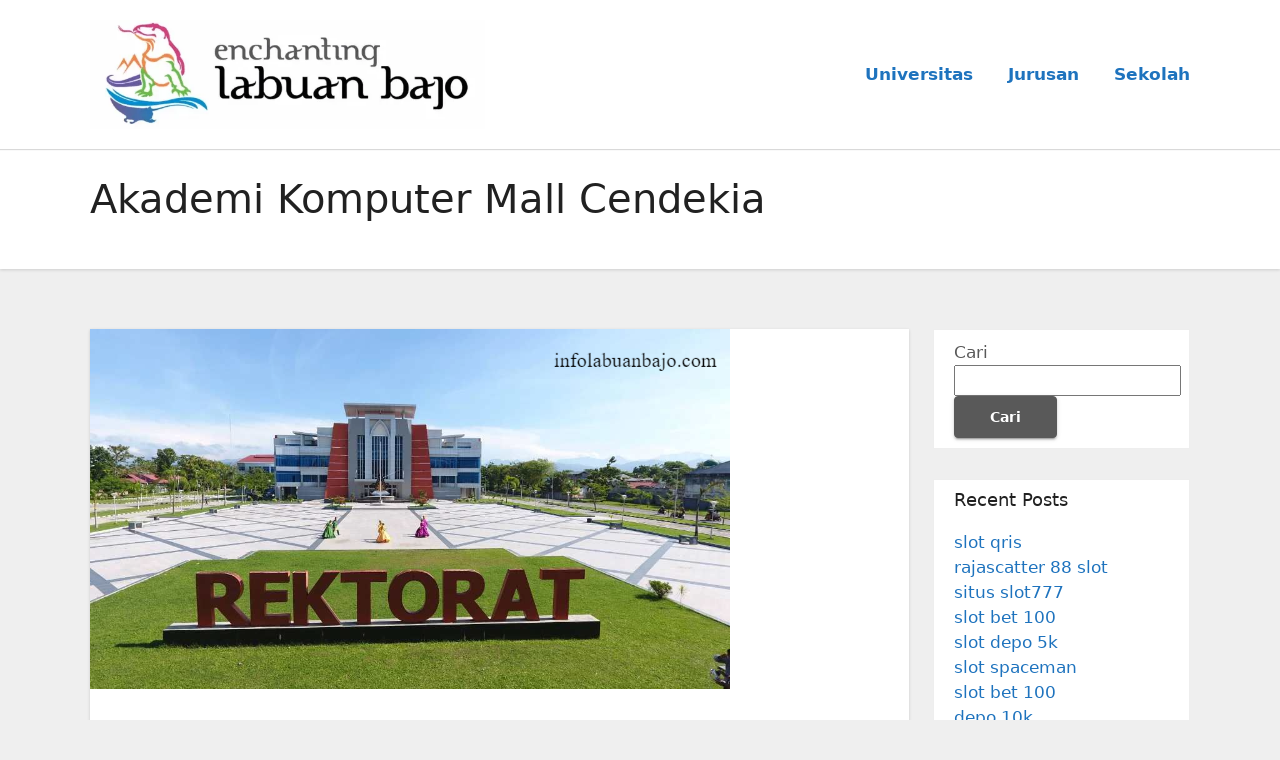

--- FILE ---
content_type: text/html; charset=UTF-8
request_url: https://infolabuanbajo.com/tag/akademi-komputer-mall-cendekia/
body_size: 7246
content:
<!DOCTYPE html>
<html lang="id">
<head>
<meta charset="UTF-8">
<meta name="viewport" content="width=device-width, initial-scale=1">
<link rel="profile" href="https://gmpg.org/xfn/11">
<meta name='robots' content='index, follow, max-image-preview:large, max-snippet:-1, max-video-preview:-1'/>

	<!-- This site is optimized with the Yoast SEO plugin v21.7 - https://yoast.com/wordpress/plugins/seo/ -->
	<title>Akademi Komputer Mall Cendekia Archives - Berita dan Informasi Universitas Terkini dan Terbaru Hari ini</title>
	<link rel="canonical" href="https://infolabuanbajo.com/tag/akademi-komputer-mall-cendekia/"/>
	<meta property="og:locale" content="id_ID"/>
	<meta property="og:type" content="article"/>
	<meta property="og:title" content="Akademi Komputer Mall Cendekia Archives - Berita dan Informasi Universitas Terkini dan Terbaru Hari ini"/>
	<meta property="og:url" content="https://infolabuanbajo.com/tag/akademi-komputer-mall-cendekia/"/>
	<meta property="og:site_name" content="Berita dan Informasi Universitas Terkini dan Terbaru Hari ini"/>
	<meta name="twitter:card" content="summary_large_image"/>
	<script type="application/ld+json" class="yoast-schema-graph">{"@context":"https://schema.org","@graph":[{"@type":"CollectionPage","@id":"https://infolabuanbajo.com/tag/akademi-komputer-mall-cendekia/","url":"https://infolabuanbajo.com/tag/akademi-komputer-mall-cendekia/","name":"Akademi Komputer Mall Cendekia Archives - Berita dan Informasi Universitas Terkini dan Terbaru Hari ini","isPartOf":{"@id":"https://infolabuanbajo.com/#website"},"primaryImageOfPage":{"@id":"https://infolabuanbajo.com/tag/akademi-komputer-mall-cendekia/#primaryimage"},"image":{"@id":"https://infolabuanbajo.com/tag/akademi-komputer-mall-cendekia/#primaryimage"},"thumbnailUrl":"https://infolabuanbajo.com/wp-content/uploads/2024/04/image-63.png","breadcrumb":{"@id":"https://infolabuanbajo.com/tag/akademi-komputer-mall-cendekia/#breadcrumb"},"inLanguage":"id"},{"@type":"ImageObject","inLanguage":"id","@id":"https://infolabuanbajo.com/tag/akademi-komputer-mall-cendekia/#primaryimage","url":"https://infolabuanbajo.com/wp-content/uploads/2024/04/image-63.png","contentUrl":"https://infolabuanbajo.com/wp-content/uploads/2024/04/image-63.png","width":640,"height":360,"caption":" Rekomendasi Daftar Universitas Di Gorontalo Paling Favorit"},{"@type":"BreadcrumbList","@id":"https://infolabuanbajo.com/tag/akademi-komputer-mall-cendekia/#breadcrumb","itemListElement":[{"@type":"ListItem","position":1,"name":"Home","item":"https://infolabuanbajo.com/"},{"@type":"ListItem","position":2,"name":"Akademi Komputer Mall Cendekia"}]},{"@type":"WebSite","@id":"https://infolabuanbajo.com/#website","url":"https://infolabuanbajo.com/","name":"Berita dan Informasi Universitas Terkini dan Terbaru Hari ini","description":"","publisher":{"@id":"https://infolabuanbajo.com/#organization"},"potentialAction":[{"@type":"SearchAction","target":{"@type":"EntryPoint","urlTemplate":"https://infolabuanbajo.com/?s={search_term_string}"},"query-input":"required name=search_term_string"}],"inLanguage":"id"},{"@type":"Organization","@id":"https://infolabuanbajo.com/#organization","name":"Berita dan Informasi Universitas Terkini dan Terbaru Hari ini","url":"https://infolabuanbajo.com/","logo":{"@type":"ImageObject","inLanguage":"id","@id":"https://infolabuanbajo.com/#/schema/logo/image/","url":"https://infolabuanbajo.com/wp-content/uploads/2023/02/cropped-logo-labuanbajo.webp","contentUrl":"https://infolabuanbajo.com/wp-content/uploads/2023/02/cropped-logo-labuanbajo.webp","width":640,"height":176,"caption":"Berita dan Informasi Universitas Terkini dan Terbaru Hari ini"},"image":{"@id":"https://infolabuanbajo.com/#/schema/logo/image/"}}]}</script>
	<!-- / Yoast SEO plugin. -->


<link rel="alternate" type="application/rss+xml" title="Berita dan Informasi Universitas Terkini dan Terbaru Hari ini &raquo; Feed" href="https://infolabuanbajo.com/feed/"/>
<link rel="alternate" type="application/rss+xml" title="Berita dan Informasi Universitas Terkini dan Terbaru Hari ini &raquo; Umpan Komentar" href="https://infolabuanbajo.com/comments/feed/"/>
<link rel="alternate" type="application/rss+xml" title="Berita dan Informasi Universitas Terkini dan Terbaru Hari ini &raquo; Akademi Komputer Mall Cendekia Umpan Tag" href="https://infolabuanbajo.com/tag/akademi-komputer-mall-cendekia/feed/"/>
<style id='wp-img-auto-sizes-contain-inline-css' type='text/css'>img:is([sizes=auto i],[sizes^="auto," i]){contain-intrinsic-size:3000px 1500px}</style>
<style id='wp-emoji-styles-inline-css' type='text/css'>img.wp-smiley,img.emoji{display:inline!important;border:none!important;box-shadow:none!important;height:1em!important;width:1em!important;margin:0 .07em!important;vertical-align:-.1em!important;background:none!important;padding:0!important}</style>
<style id='wp-block-library-inline-css' type='text/css'>:root{--wp-block-synced-color:#7a00df;--wp-block-synced-color--rgb:122 , 0 , 223;--wp-bound-block-color:var(--wp-block-synced-color);--wp-editor-canvas-background:#ddd;--wp-admin-theme-color:#007cba;--wp-admin-theme-color--rgb:0 , 124 , 186;--wp-admin-theme-color-darker-10:#006ba1;--wp-admin-theme-color-darker-10--rgb:0 , 107 , 160.5;--wp-admin-theme-color-darker-20:#005a87;--wp-admin-theme-color-darker-20--rgb:0 , 90 , 135;--wp-admin-border-width-focus:2px}@media (min-resolution:192dpi){:root{--wp-admin-border-width-focus:1.5px}}.wp-element-button{cursor:pointer}:root .has-very-light-gray-background-color{background-color:#eee}:root .has-very-dark-gray-background-color{background-color:#313131}:root .has-very-light-gray-color{color:#eee}:root .has-very-dark-gray-color{color:#313131}:root .has-vivid-green-cyan-to-vivid-cyan-blue-gradient-background{background:linear-gradient(135deg,#00d084,#0693e3)}:root .has-purple-crush-gradient-background{background:linear-gradient(135deg,#34e2e4,#4721fb 50%,#ab1dfe)}:root .has-hazy-dawn-gradient-background{background:linear-gradient(135deg,#faaca8,#dad0ec)}:root .has-subdued-olive-gradient-background{background:linear-gradient(135deg,#fafae1,#67a671)}:root .has-atomic-cream-gradient-background{background:linear-gradient(135deg,#fdd79a,#004a59)}:root .has-nightshade-gradient-background{background:linear-gradient(135deg,#330968,#31cdcf)}:root .has-midnight-gradient-background{background:linear-gradient(135deg,#020381,#2874fc)}:root{--wp--preset--font-size--normal:16px;--wp--preset--font-size--huge:42px}.has-regular-font-size{font-size:1em}.has-larger-font-size{font-size:2.625em}.has-normal-font-size{font-size:var(--wp--preset--font-size--normal)}.has-huge-font-size{font-size:var(--wp--preset--font-size--huge)}.has-text-align-center{text-align:center}.has-text-align-left{text-align:left}.has-text-align-right{text-align:right}.has-fit-text{white-space:nowrap!important}#end-resizable-editor-section{display:none}.aligncenter{clear:both}.items-justified-left{justify-content:flex-start}.items-justified-center{justify-content:center}.items-justified-right{justify-content:flex-end}.items-justified-space-between{justify-content:space-between}.screen-reader-text{border:0;clip-path:inset(50%);height:1px;margin:-1px;overflow:hidden;padding:0;position:absolute;width:1px;word-wrap:normal!important}.screen-reader-text:focus{background-color:#ddd;clip-path:none;color:#444;display:block;font-size:1em;height:auto;left:5px;line-height:normal;padding:15px 23px 14px;text-decoration:none;top:5px;width:auto;z-index:100000}html :where(.has-border-color){border-style:solid}html :where([style*=border-top-color]){border-top-style:solid}html :where([style*=border-right-color]){border-right-style:solid}html :where([style*=border-bottom-color]){border-bottom-style:solid}html :where([style*=border-left-color]){border-left-style:solid}html :where([style*=border-width]){border-style:solid}html :where([style*=border-top-width]){border-top-style:solid}html :where([style*=border-right-width]){border-right-style:solid}html :where([style*=border-bottom-width]){border-bottom-style:solid}html :where([style*=border-left-width]){border-left-style:solid}html :where(img[class*=wp-image-]){height:auto;max-width:100%}:where(figure){margin:0 0 1em}html :where(.is-position-sticky){--wp-admin--admin-bar--position-offset:var(--wp-admin--admin-bar--height,0)}@media screen and (max-width:600px){html :where(.is-position-sticky){--wp-admin--admin-bar--position-offset:0}}</style>
<style id='classic-theme-styles-inline-css' type='text/css'>.wp-block-button__link{color:#fff;background-color:#32373c;border-radius:9999px;box-shadow:none;text-decoration:none;padding:calc(.667em + 2px) calc(1.333em + 2px);font-size:1.125em}.wp-block-file__button{background:#32373c;color:#fff;text-decoration:none}</style>
<link rel='stylesheet' id='bootstrap-css' href='https://infolabuanbajo.com/wp-content/themes/ennova/css/bootstrap.css?ver=6.9' type='text/css' media='all'/>
<link rel='stylesheet' id='ennova-style-css' href='https://infolabuanbajo.com/wp-content/themes/ennova/style.css?ver=6.9' type='text/css' media='all'/>
<link rel='stylesheet' id='ennova-default-css' href='https://infolabuanbajo.com/wp-content/themes/ennova/css/colors/default.css?ver=6.9' type='text/css' media='all'/>
<link rel='stylesheet' id='font-awesome-css' href='https://infolabuanbajo.com/wp-content/themes/ennova/css/font-awesome.css?ver=6.9' type='text/css' media='all'/>
<link rel='stylesheet' id='smartmenus-css' href='https://infolabuanbajo.com/wp-content/themes/ennova/css/bootstrap-smartmenus.css?ver=6.9' type='text/css' media='all'/>
<script type="text/javascript" src="https://infolabuanbajo.com/wp-includes/js/jquery/jquery.min.js?ver=3.7.1" id="jquery-core-js"></script>
<script type="text/javascript" src="https://infolabuanbajo.com/wp-includes/js/jquery/jquery-migrate.min.js?ver=3.4.1" id="jquery-migrate-js"></script>
<script type="text/javascript" src="https://infolabuanbajo.com/wp-content/themes/ennova/js/bootstrap.js?ver=6.9" id="bootstrap-js"></script>
<script type="text/javascript" src="https://infolabuanbajo.com/wp-content/themes/ennova/js/jquery.smartmenus.js?ver=6.9" id="smartmenus-js-js"></script>
<script type="text/javascript" src="https://infolabuanbajo.com/wp-content/themes/ennova/js/jquery.smartmenus.bootstrap.js?ver=6.9" id="bootstrap-smartmenus-js-js"></script>
<link rel="https://api.w.org/" href="https://infolabuanbajo.com/wp-json/"/><link rel="alternate" title="JSON" type="application/json" href="https://infolabuanbajo.com/wp-json/wp/v2/tags/239"/><link rel="EditURI" type="application/rsd+xml" title="RSD" href="https://infolabuanbajo.com/xmlrpc.php?rsd"/>
<meta name="generator" content="WordPress 6.9"/>
 
<style type="text/css">body{color:#595959!important}</style>
<style type="text/css">.navbar.navbar-header-wrap.header-fixed-top .nav .menu-item .btn-border{border:2px solid #1e73be!important}@media (min-width:992px){.navbar .nav .dropdown-menu{border-bottom:3px solid #1e73be!important}}.navbar .nav .dropdown-menu .menu-item.active .dropdown-item{color:#1e73be!important}.navbar .nav .dropdown-menu>.menu-item>ul.dropdown-menu .menu-item.active .dropdown-item{color:#1e73be!important}.navbar .nav .menu-item .nav-link.add-menu{border:2px solid #1e73be!important}.mg-blog-category a{color:#1e73be!important}.mg-sidebar .mg-widget.widget_search .btn{background:#1e73be!important}.mg-sidebar .mg-mailchimp-widget .btn{background:#1e73be;#1e73be !important}.mg-sidebar .mg-mailchimp-widget .btn:hover,.mg-sidebar .mg-mailchimp-widget .btn:focus{background:#1e73be!important}.btn-theme,.more_btn,.more-link{border-color:#1e73be!important;background:#1e73be!important;color:#fff!important}</style>
	<style type="text/css">footer .mg-widget ul li,footer .mg-footer-copyright a,.navbar .nav .menu-item .nav-link,.mg-sidebar .mg-widget ul li a,a{color:#1e73be}</style>
<style type="text/css">.navbar.navbar-header-wrap .nav .menu-item .btn-border:hover,.navbar.navbar-header-wrap .nav .menu-item .btn-border:focus,.navbar.navbar-header-wrap.header-fixed-top .nav .menu-item .btn-border:hover,.navbar.navbar-header-wrap.header-fixed-top .nav .menu-item .btn-border:focus{background:#3a3a3a!important;border:2px solid #3a3a3a!important}.navbar.navbar-header-wrap.header-fixed-top .nav .menu-item .nav-link:hover,.navbar.navbar-header-wrap.header-fixed-top .nav .menu-item .nav-link:focus{color:#3a3a3a!important}.navbar .nav .dropdown-item:focus,.navbar .nav .dropdown-item:hover{color:#3a3a3a!important}.navbar .nav .dropdown-menu>.menu-item>ul.dropdown-menu>.menu-item>.dropdown-item:hover,.navbar .nav .dropdown-menu>.menu-item>ul.dropdown-menu>.menu-item>.dropdown-item:focus{color:#3a3a3a!important}.mg-blog-category a:hover{color:#3a3a3a!important}.mg-sidebar .mg-widget.widget_search .btn:hover,.mg-sidebar .mg-widget.widget_search .btn:focus{background:#3a3a3a!important}.navigation.pagination .nav-links .page-numbers:hover,.navigation.pagination .nav-links .page-numbers:focus,.navigation.pagination .nav-links .page-numbers.current,.navigation.pagination .nav-links .page-numbers.current:hover,.navigation.pagination .nav-links .page-numbers.current:focus{border-color:#3a3a3a!important;background:#3a3a3a!important}.pagination>.active>a,.pagination>.active>span,.pagination>.active>a:hover,.pagination>.active>span:hover,.pagination>.active>a:focus,.pagination>.active>span:focus{border-color:#3a3a3a!important;background:#3a3a3a!important}.mg-comments .mg-reply:hover,.mg-comments .mg-reply:focus{border-color:#3a3a3a!important;background:#3a3a3a!important}.navbar .nav .menu-item:hover .nav-link,.navbar .nav .menu-item.active .nav-link,.navbar .nav .menu-item .nav-link:focus{color:#3a3a3a!important}.mg-sidebar .mg-widget ul li a:hover,.mg-blog-post-box a:hover{color:#3a3a3a!important}footer .mg-widget h6,footer .mg-widget p,footer .mg-widget ul li a{color: }</style>
<!-- There is no amphtml version available for this URL. --><link rel="icon" href="https://infolabuanbajo.com/wp-content/uploads/2023/02/cropped-icon_labuan_bajo-removebg-preview-1-32x32.png" sizes="32x32"/>
<link rel="icon" href="https://infolabuanbajo.com/wp-content/uploads/2023/02/cropped-icon_labuan_bajo-removebg-preview-1-192x192.png" sizes="192x192"/>
<link rel="apple-touch-icon" href="https://infolabuanbajo.com/wp-content/uploads/2023/02/cropped-icon_labuan_bajo-removebg-preview-1-180x180.png"/>
<meta name="msapplication-TileImage" content="https://infolabuanbajo.com/wp-content/uploads/2023/02/cropped-icon_labuan_bajo-removebg-preview-1-270x270.png"/>
</head>
<body class="archive tag tag-akademi-komputer-mall-cendekia tag-239 wp-custom-logo wp-theme-ennova">
<div id="page" class="site">
<a class="skip-link screen-reader-text" href="#content">
Skip to content</a>

  
<div class="wrapper ">  

  	<header class="mg-standhead">
      <nav class="navbar navbar-expand-lg navbar-wp">
      <div class="container ennova-container">  
        <div class="navbar-header"> 
          <a href="https://infolabuanbajo.com/" class="navbar-brand" rel="home"><img width="640" height="176" src="https://infolabuanbajo.com/wp-content/uploads/2023/02/cropped-logo-labuanbajo.webp" class="custom-logo" alt="Info Labuan Bajo | Berita dan Informasi Universitas Terkini dan Terbaru Hari ini" decoding="async" fetchpriority="high" srcset="https://infolabuanbajo.com/wp-content/uploads/2023/02/cropped-logo-labuanbajo.webp 640w, https://infolabuanbajo.com/wp-content/uploads/2023/02/cropped-logo-labuanbajo-300x83.webp 300w" sizes="(max-width: 640px) 100vw, 640px"/></a>          <button class="navbar-toggler" type="button" data-bs-toggle="collapse" data-bs-target="#navbarup" aria-controls="navbarSupportedContent" aria-expanded="false" aria-label="Toggle navigation">
	         <span class="navbar-toggler-icon"></span>
	       </button>
        </div>
        <div id="navbarup" class="collapse navbar-collapse"><ul id="menu-menu" class="nav navbar-nav em-auto"><li id="menu-item-18" class="menu-item menu-item-type-taxonomy menu-item-object-category menu-item-18"><a class="nav-link" title="Universitas" href="https://infolabuanbajo.com/category/universitas/">Universitas</a></li>
<li id="menu-item-19" class="menu-item menu-item-type-taxonomy menu-item-object-category menu-item-19"><a class="nav-link" title="Jurusan" href="https://infolabuanbajo.com/category/universitas/jurusan/">Jurusan</a></li>
<li id="menu-item-174" class="menu-item menu-item-type-taxonomy menu-item-object-category menu-item-174"><a class="nav-link" title="Sekolah" href="https://infolabuanbajo.com/category/sekolah/">Sekolah</a></li>
</ul></div>  
      </div>
    </nav>
  </header>
<div class="clearfix"></div><div class="mg-breadcrumb-section">
    <!--overlay--> 
    <div class="overlay">
      <!--container--> 
      <div class="container ennova-container">
        <!--row--> 
        <div class="row">
          <!--col-md-12--> 
          <div class="col-md-12 col-sm-12">
            <!--mg-breadcrumb-title-->
            <div class="mg-breadcrumb-title">
              <h1>Akademi Komputer Mall Cendekia</h1>          </div>
            <!--/mg-breadcrumb-title--> 
          </div>
          <!--/col-md-12--> 
        </div>
        <!--/row--> 
      </div>
      <!--/container--> 
    </div>
    <!--/overlay--> 
  </div>
<div class="clearfix"></div> <main id="content">
    <!--container--> 
    <div class="container ennova-container">
      <!--row--> 
      <div class="row">
        <!--col-md-9--> 
        <div class="col-md-9 col-sm-8">
          <!--row--> 
          <div class="row">
            <div id="post-464" class="post-464 post type-post status-publish format-standard has-post-thumbnail hentry category-universitas tag-akademi-komputer-mall-cendekia tag-universitas-di-gorontalo tag-universitas-gorontalo">
                                                        <div class="col-md-12 pulse animated">
                                <!-- mg-posts-sec-inner -->
                                <div class="mg-blog-post-box">
                                                                        <div class="mg-blog-thumb">
                                        <a class="mg-blog-thumb" href="https://infolabuanbajo.com/rekomendasi-daftar-universitas-di-gorontalo-paling-favorit/"><img width="640" height="360" src="https://infolabuanbajo.com/wp-content/uploads/2024/04/image-63.png" class="img-responsive wp-post-image" alt=" Rekomendasi Daftar Universitas Di Gorontalo Paling Favorit" decoding="async" srcset="https://infolabuanbajo.com/wp-content/uploads/2024/04/image-63.png 640w, https://infolabuanbajo.com/wp-content/uploads/2024/04/image-63-300x169.png 300w" sizes="(max-width: 640px) 100vw, 640px"/></a>                                     </div>
                                                                     <article class="small">
                                        <div class="mg-blog-category"> 
                                            <a href="https://infolabuanbajo.com/category/universitas/" rel="category tag">Universitas</a>                                        </div>

                                        <h2 class="title"><a href="https://infolabuanbajo.com/rekomendasi-daftar-universitas-di-gorontalo-paling-favorit/"> Rekomendasi Daftar Universitas Di Gorontalo Paling Favorit</a></h2>
                                        <p><p style="text-align: justify;"><strong> Rekomendasi Daftar Universitas Di Gorontalo Paling Favorit &#8211; </strong>Gorontalo merupakan salah satu provinsi di pulau Sulawesi yang berhasil menanamkan beberapa nama universitas terbaiknya se-Indonesia. Hal tersebut ditandai dalam hasil Unirank terkait pemeringkatan universitas seluruh Indonesia tahun 2023.Terbilang sangat bagus lantaran provinsi satu ini mencatatkan .Tempat nama universitas unggulannya dalam peringkat nasional.</p>
<h2 style="text-align: justify;">Universitas Negeri Gorontalo</h2>
<p style="text-align: justify;">Universitas yang berlokasi di Jl. Jend. Sudirman No. 6, Dulalowo Timur, Gorontalo ini berdiri <a href="https://www.clinicajure.com/">togel singapore</a> sejak 01 September 1963. Awalnya bernama Junior College yang kemudian sebagai bagian FKIP Unsuluteng. Setelah melalui perkembangan yang cukup panjang, pada tahun 2004, kampus tersebut diresmikan sebagai Universitas Negeri Gorontalo. Meski terhitung baru berusia 16 tahun sejak peresmiannya, Universitas Negeri Gorontalo sudah terakreditasi A. Di UNG sudah terdapat cukup banyak fakultas, antara lain Fakultas Ilmu Pendidikan, MIPA, Ilmu Sosial, Sastra dan Budaya, Teknik, serta Pertanian. Selain itu, ada juga Fakultas Ekonomi, Hukum, Ilmu Olahraga dan Kesehatan, serta Perikanan dan Ilmu Kelautan.</p>
<h2 style="text-align: justify;">Universitas Gorontalo</h2>
<p style="text-align: justify;">Daftar nama kampus di Kota Gorontalo selanjutnya adalah Universitas Gorontalo. Jika dua kampus sebelumnya merupakan kampus negeri, Universitas Gorontalo merupakan kampus swasta. Ciri khasnya memiliki almamater berwarna kuning dan saat ini di bawah naungan Yayasan Pendidikan Duluwo Limo. Program studi yang ada di sini, antara lain Ekonomi Pembangunan, Teknik Arsitektur, Teknik Mesin, Kesehatan Masyarakat, Ilmu Hukum, dan Akuntansi. Selain itu, ada juga Program Studi Kehutanan, Teknologi Hasil Pertanian, Ilmu Administrasi Negara, dan Manajemen.</p>
<h2 style="text-align: justify;">Akademi Komputer Mall Cendekia</h2>
<p style="text-align: justify;">Lokasi Akademi Komputer <a href="https://www.bindapp.co/">sbobet</a> Mall Cendekia beralamat di Jl. Basuki Rahmat No. 42, Gorontalo. Perguruan tinggi swasta ini didirikan pada tanggal 9 Juli 2003 dan memiliki jurusan teknik komputer dengan jenjang pendidikan D3.</p>
<h2 style="text-align: justify;">STIE Ichsan</h2>
<p style="text-align: justify;">Perlu diketahui bahwa STIE Ichsan awal mulanya merupakan lembaga kursus komputer yang kemudian berkembang hingga memiliki jenjang pendidikan Diploma 1 dan terus maju hingga menjadi sekolah tinggi ilmu ekonomi pada tahun 2005. Selain itu perguruan tinggi swasta ini juga disebut sebagai sekolah tinggi ilmu ekonomi yang pertama kali membekali mahasiswanya dengan mata kuliah komputer sebagai matkul wajib yang harus diambil mahasiswa pada setiap fakultas. Moto dari perguruan ini yaitu quality is our target, artinya bahwa STIE Ichsan bertekad mencetak lulusna yang berkualitas, profesional dan siap pakai di dunia kerja.</p>
<h2 style="text-align: justify;">Universitas Ichsan Gorontalo</h2>
<p style="text-align: justify;">Universitas Ichsan yang beralamat di Jl. Raden Saleh No. 17. Perguruan tinggi <a href="https://www.maduracollege.org/">slot gatotkaca</a> swasta ini merupakan kampus yang berupa universitas dan dikelola oleh dikti. Selain itu Universitas Ichsan Gorontalo telah didirikan sejak 10 Juli 2001.</p>
<h2 style="text-align: justify;">IAIN Sultan Amai Gorontalo</h2>
<p style="text-align: justify;">Alamat kampus ini berada di Jl. Gelatik no. 1, Gorontalo, Sulawesi Tengah dan diresmikan sejak tahun 2004. Awal mula pendirian kampus ini tidak bisa lepas dari UII Yogyakarta dengan Universitas Islam Gorontalo. Nama Sultan Amai sendiri diambil dari raja pertama Kerajaan Gorontalo yang beragama Islam. IAIN Sultan Amai saat ini menyediakan empat fakultas untuk belajar, yakni Fakultas Tarbiyah, Syariah, Perbankan Ekonomi Islam, serta Ushuluddin dan Dakwah. Fakultas tersebut terbagi lagi menjadi berbagai program studi. Beberapa program studi yang sudah ada, antara lain PAI,Pendidikan Bahasa Arab, Ekonomi Syariah, Aqidah Filsafat, dan sebagainya.</p>
</p>
                                    </article> 
                                </div>
                            </div>
                                                                         <div class="col-md-12 text-center">
                                                                            </div>
                                </div> 
          </div>
          <!--/row--> 
        </div>
        <!--/col-md-9--> 
        <!--col-md-3-->
        <aside class="col-md-3 col-sm-4">
        <div id="sidebar-right" class="mg-sidebar">
	<div id="block-2" class="mg-widget widget_block widget_search"><form role="search" method="get" action="https://infolabuanbajo.com/" class="wp-block-search__button-outside wp-block-search__text-button wp-block-search"><label class="wp-block-search__label" for="wp-block-search__input-1">Cari</label><div class="wp-block-search__inside-wrapper"><input class="wp-block-search__input" id="wp-block-search__input-1" placeholder="" value="" type="search" name="s" required /><button aria-label="Cari" class="wp-block-search__button wp-element-button" type="submit">Cari</button></div></form></div><div id="block-3" class="mg-widget widget_block">
<div class="wp-block-group"><div class="wp-block-group__inner-container is-layout-flow wp-block-group-is-layout-flow">
<h2 class="wp-block-heading">Recent Posts</h2>



<a href="https://alumni.prozenweb.com/">slot qris</a><br>
<a href="https://www.cafe-grill.com/menu">rajascatter 88 slot</a><br>
<a href="https://www.scbagchi.com/list-of-doctors">situs slot777</a><br>
<a href="https://www.rsudkotasalatiga.com/">slot bet 100</a><br>
<a href="https://frescurapoblana.com/">slot depo 5k</a><br>
<a href="https://order.asianexpress1.com/">slot spaceman</a><br>
<a href="https://aralinhelp.com/">slot bet 100</a><br>
<p><a href="https://jf-pkpm.info/">depo 10k</a></p>
<p><a href="https://dalasushi.com/">situs slot gacor</a></p>


<ul class="wp-block-latest-posts__list wp-block-latest-posts"><li><a class="wp-block-latest-posts__post-title" href="https://infolabuanbajo.com/keunggulan-dan-pesona-perguruan-tinggi-surabaya-universitas-surabaya/">Keunggulan dan Pesona Perguruan Tinggi Surabaya: Universitas Surabaya</a></li>
<li><a class="wp-block-latest-posts__post-title" href="https://infolabuanbajo.com/universitas-bandung-raya-pusat-pendidikan-berkualitas-dan-inovasi-di-jawa-barat/">Universitas Bandung Raya: Pusat Pendidikan Berkualitas dan Inovasi di Jawa Barat</a></li>
<li><a class="wp-block-latest-posts__post-title" href="https://infolabuanbajo.com/taeyong-nct-kembali-dengan/">Taeyong NCT Kembali dengan Energi Baru, Tur Asia 2026 Siap Mengguncang Jakarta</a></li>
<li><a class="wp-block-latest-posts__post-title" href="https://infolabuanbajo.com/wisata-alam-yang-wajib-dikunjungi/">Wisata Alam yang Wajib Dikunjungi</a></li>
<li><a class="wp-block-latest-posts__post-title" href="https://infolabuanbajo.com/berburu-kue-rempah-ala-tradisional/">Berburu Kue Rempah Ala Tradisional</a></li>
</ul></div></div>
</div><div id="block-7" class="mg-widget widget_block widget_text">
<p><a href="https://www.cmmedicalcollege.com/">Slot gacor</a></p>
</div></div>
        </aside>
        <!--/col-md-3--> 
      </div>
      <!--/row--> 
    </div>
    <!--/container--> 
  </main>
<script defer src="https://static.cloudflareinsights.com/beacon.min.js/vcd15cbe7772f49c399c6a5babf22c1241717689176015" integrity="sha512-ZpsOmlRQV6y907TI0dKBHq9Md29nnaEIPlkf84rnaERnq6zvWvPUqr2ft8M1aS28oN72PdrCzSjY4U6VaAw1EQ==" data-cf-beacon='{"version":"2024.11.0","token":"d191fe5752ca4064a5bfcbaabfdfd6c1","r":1,"server_timing":{"name":{"cfCacheStatus":true,"cfEdge":true,"cfExtPri":true,"cfL4":true,"cfOrigin":true,"cfSpeedBrain":true},"location_startswith":null}}' crossorigin="anonymous"></script>
